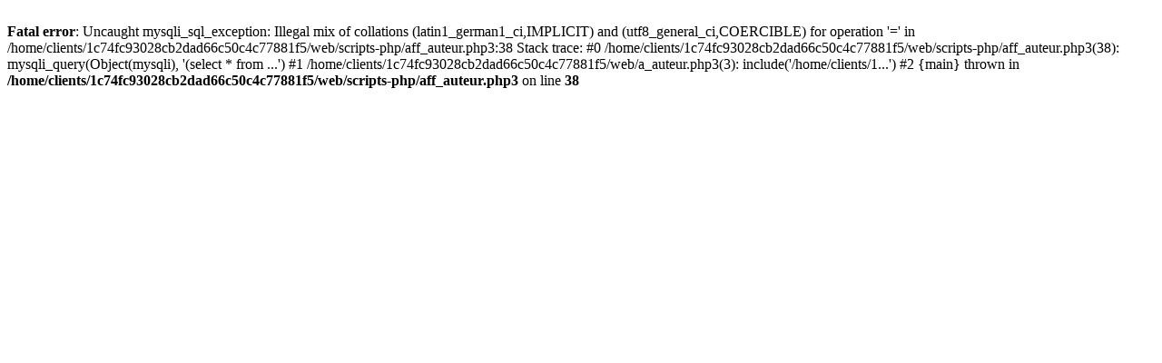

--- FILE ---
content_type: text/html; charset=UTF-8
request_url: https://www.vaux-livres.fr/a_auteur.php3?auteur_sel=Herv%EF%BF%BD%EF%BF%BD@Jaouen
body_size: 246
content:
 


 
<br />
<b>Fatal error</b>:  Uncaught mysqli_sql_exception: Illegal mix of collations (latin1_german1_ci,IMPLICIT) and (utf8_general_ci,COERCIBLE) for operation '=' in /home/clients/1c74fc93028cb2dad66c50c4c77881f5/web/scripts-php/aff_auteur.php3:38
Stack trace:
#0 /home/clients/1c74fc93028cb2dad66c50c4c77881f5/web/scripts-php/aff_auteur.php3(38): mysqli_query(Object(mysqli), '(select * from ...')
#1 /home/clients/1c74fc93028cb2dad66c50c4c77881f5/web/a_auteur.php3(3): include('/home/clients/1...')
#2 {main}
  thrown in <b>/home/clients/1c74fc93028cb2dad66c50c4c77881f5/web/scripts-php/aff_auteur.php3</b> on line <b>38</b><br />
